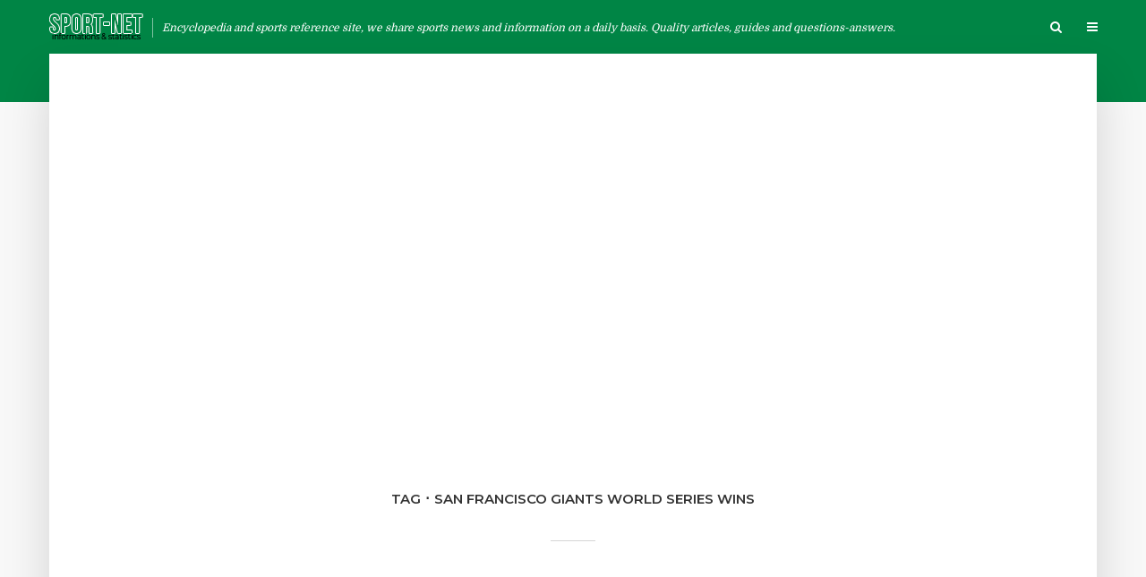

--- FILE ---
content_type: text/html; charset=utf-8
request_url: https://www.google.com/recaptcha/api2/aframe
body_size: 268
content:
<!DOCTYPE HTML><html><head><meta http-equiv="content-type" content="text/html; charset=UTF-8"></head><body><script nonce="5BZShAeaf2HTG1KhgaRjbw">/** Anti-fraud and anti-abuse applications only. See google.com/recaptcha */ try{var clients={'sodar':'https://pagead2.googlesyndication.com/pagead/sodar?'};window.addEventListener("message",function(a){try{if(a.source===window.parent){var b=JSON.parse(a.data);var c=clients[b['id']];if(c){var d=document.createElement('img');d.src=c+b['params']+'&rc='+(localStorage.getItem("rc::a")?sessionStorage.getItem("rc::b"):"");window.document.body.appendChild(d);sessionStorage.setItem("rc::e",parseInt(sessionStorage.getItem("rc::e")||0)+1);localStorage.setItem("rc::h",'1766966840795');}}}catch(b){}});window.parent.postMessage("_grecaptcha_ready", "*");}catch(b){}</script></body></html>